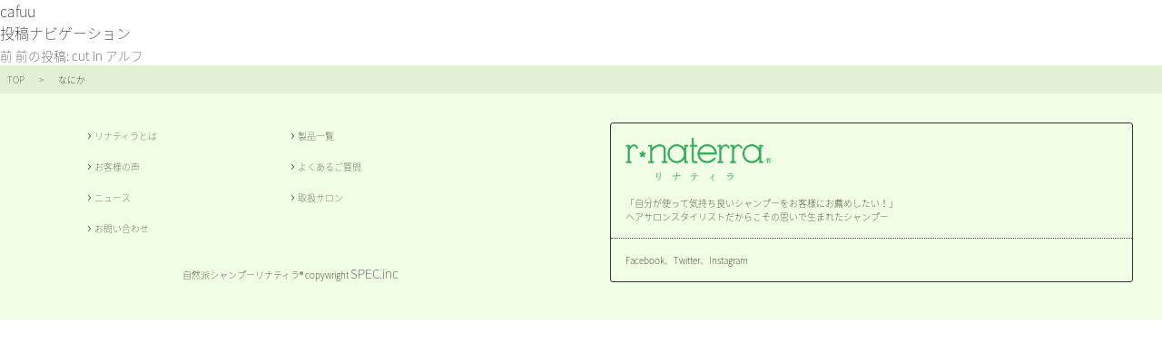

--- FILE ---
content_type: text/html; charset=UTF-8
request_url: https://www.r-naterra.com/salon/cafuu/
body_size: 11250
content:
<!DOCTYPE html>
<html lang="ja" class="no-js">
<head>
<meta charset="UTF-8">
<meta name="viewport" content="width=device-width">
<link rel="profile" href="http://gmpg.org/xfn/11">
<link rel="pingback" href="https://www.r-naterra.com/xmlrpc.php">
<!--[if lt IE 9]>
<script src="https://www.r-naterra.com/wp-content/themes/r-naterra/js/html5.js"></script>
<![endif]-->
<script>(function(html){html.className = html.className.replace(/\bno-js\b/,'js')})(document.documentElement);</script>
<title>cafuu &#8211; 植物由来オールインワン自然派シャンプー 『r*naterra（リナティラ）』</title>
<link rel='dns-prefetch' href='//fonts.googleapis.com' />
<link rel='dns-prefetch' href='//s.w.org' />
<link rel="alternate" type="application/rss+xml" title="植物由来オールインワン自然派シャンプー 『r*naterra（リナティラ）』 &raquo; フィード" href="https://www.r-naterra.com/feed/" />
<link rel="alternate" type="application/rss+xml" title="植物由来オールインワン自然派シャンプー 『r*naterra（リナティラ）』 &raquo; コメントフィード" href="https://www.r-naterra.com/comments/feed/" />
		<script type="text/javascript">
			window._wpemojiSettings = {"baseUrl":"https:\/\/s.w.org\/images\/core\/emoji\/2.3\/72x72\/","ext":".png","svgUrl":"https:\/\/s.w.org\/images\/core\/emoji\/2.3\/svg\/","svgExt":".svg","source":{"concatemoji":"https:\/\/www.r-naterra.com\/wp-includes\/js\/wp-emoji-release.min.js?ver=4.8.25"}};
			!function(t,a,e){var r,i,n,o=a.createElement("canvas"),l=o.getContext&&o.getContext("2d");function c(t){var e=a.createElement("script");e.src=t,e.defer=e.type="text/javascript",a.getElementsByTagName("head")[0].appendChild(e)}for(n=Array("flag","emoji4"),e.supports={everything:!0,everythingExceptFlag:!0},i=0;i<n.length;i++)e.supports[n[i]]=function(t){var e,a=String.fromCharCode;if(!l||!l.fillText)return!1;switch(l.clearRect(0,0,o.width,o.height),l.textBaseline="top",l.font="600 32px Arial",t){case"flag":return(l.fillText(a(55356,56826,55356,56819),0,0),e=o.toDataURL(),l.clearRect(0,0,o.width,o.height),l.fillText(a(55356,56826,8203,55356,56819),0,0),e===o.toDataURL())?!1:(l.clearRect(0,0,o.width,o.height),l.fillText(a(55356,57332,56128,56423,56128,56418,56128,56421,56128,56430,56128,56423,56128,56447),0,0),e=o.toDataURL(),l.clearRect(0,0,o.width,o.height),l.fillText(a(55356,57332,8203,56128,56423,8203,56128,56418,8203,56128,56421,8203,56128,56430,8203,56128,56423,8203,56128,56447),0,0),e!==o.toDataURL());case"emoji4":return l.fillText(a(55358,56794,8205,9794,65039),0,0),e=o.toDataURL(),l.clearRect(0,0,o.width,o.height),l.fillText(a(55358,56794,8203,9794,65039),0,0),e!==o.toDataURL()}return!1}(n[i]),e.supports.everything=e.supports.everything&&e.supports[n[i]],"flag"!==n[i]&&(e.supports.everythingExceptFlag=e.supports.everythingExceptFlag&&e.supports[n[i]]);e.supports.everythingExceptFlag=e.supports.everythingExceptFlag&&!e.supports.flag,e.DOMReady=!1,e.readyCallback=function(){e.DOMReady=!0},e.supports.everything||(r=function(){e.readyCallback()},a.addEventListener?(a.addEventListener("DOMContentLoaded",r,!1),t.addEventListener("load",r,!1)):(t.attachEvent("onload",r),a.attachEvent("onreadystatechange",function(){"complete"===a.readyState&&e.readyCallback()})),(r=e.source||{}).concatemoji?c(r.concatemoji):r.wpemoji&&r.twemoji&&(c(r.twemoji),c(r.wpemoji)))}(window,document,window._wpemojiSettings);
		</script>
		<style type="text/css">
img.wp-smiley,
img.emoji {
	display: inline !important;
	border: none !important;
	box-shadow: none !important;
	height: 1em !important;
	width: 1em !important;
	margin: 0 .07em !important;
	vertical-align: -0.1em !important;
	background: none !important;
	padding: 0 !important;
}
</style>
<link rel='stylesheet' id='twentyfifteen-fonts-css'  href='https://fonts.googleapis.com/css?family=Noto+Sans%3A400italic%2C700italic%2C400%2C700%7CNoto+Serif%3A400italic%2C700italic%2C400%2C700%7CInconsolata%3A400%2C700&#038;subset=latin%2Clatin-ext' type='text/css' media='all' />
<link rel='stylesheet' id='genericons-css'  href='https://www.r-naterra.com/wp-content/themes/r-naterra/genericons/genericons.css?ver=3.2' type='text/css' media='all' />
<link rel='stylesheet' id='twentyfifteen-style-css'  href='https://www.r-naterra.com/wp-content/themes/r-naterra/style.css?ver=4.8.25' type='text/css' media='all' />
<!--[if lt IE 9]>
<link rel='stylesheet' id='twentyfifteen-ie-css'  href='https://www.r-naterra.com/wp-content/themes/r-naterra/css/ie.css?ver=20141010' type='text/css' media='all' />
<![endif]-->
<!--[if lt IE 8]>
<link rel='stylesheet' id='twentyfifteen-ie7-css'  href='https://www.r-naterra.com/wp-content/themes/r-naterra/css/ie7.css?ver=20141010' type='text/css' media='all' />
<![endif]-->
<script type='text/javascript' src='https://www.r-naterra.com/wp-includes/js/jquery/jquery.js?ver=1.12.4'></script>
<script type='text/javascript' src='https://www.r-naterra.com/wp-includes/js/jquery/jquery-migrate.min.js?ver=1.4.1'></script>
<link rel='https://api.w.org/' href='https://www.r-naterra.com/wp-json/' />
<link rel='prev' title='cut in アルフ' href='https://www.r-naterra.com/salon/alfe/' />
<link rel="canonical" href="https://www.r-naterra.com/salon/cafuu/" />
<link rel='shortlink' href='https://www.r-naterra.com/?p=129' />
<link rel="alternate" type="application/json+oembed" href="https://www.r-naterra.com/wp-json/oembed/1.0/embed?url=https%3A%2F%2Fwww.r-naterra.com%2Fsalon%2Fcafuu%2F" />
<link rel="alternate" type="text/xml+oembed" href="https://www.r-naterra.com/wp-json/oembed/1.0/embed?url=https%3A%2F%2Fwww.r-naterra.com%2Fsalon%2Fcafuu%2F&#038;format=xml" />
		<style type="text/css">.recentcomments a{display:inline !important;padding:0 !important;margin:0 !important;}</style>
		</head>

<body>

<!-- Google Tag Manager -->
<noscript><iframe src="//www.googletagmanager.com/ns.html?id=GTM-NTNPRT"
height="0" width="0" style="display:none;visibility:hidden"></iframe></noscript>
<script>(function(w,d,s,l,i){w[l]=w[l]||[];w[l].push({'gtm.start':
new Date().getTime(),event:'gtm.js'});var f=d.getElementsByTagName(s)[0],
j=d.createElement(s),dl=l!='dataLayer'?'&l='+l:'';j.async=true;j.src=
'//www.googletagmanager.com/gtm.js?id='+i+dl;f.parentNode.insertBefore(j,f);
})(window,document,'script','dataLayer','GTM-NTNPRT');</script>
<!-- End Google Tag Manager -->
	<div id="primary" class="content-area">
		<main id="main" class="site-main" role="main">

		
<article id="post-129" class="post-129 salon type-salon status-publish hentry">
	
	<header class="entry-header">
		<h1 class="entry-title">cafuu</h1>	</header><!-- .entry-header -->

	<div class="entry-content">
			</div><!-- .entry-content -->

	
	<footer class="entry-footer">
					</footer><!-- .entry-footer -->

</article><!-- #post-## -->

	<nav class="navigation post-navigation" role="navigation">
		<h2 class="screen-reader-text">投稿ナビゲーション</h2>
		<div class="nav-links"><div class="nav-previous"><a href="https://www.r-naterra.com/salon/alfe/" rel="prev"><span class="meta-nav" aria-hidden="true">前</span> <span class="screen-reader-text">前の投稿:</span> <span class="post-title">cut in アルフ</span></a></div></div>
	</nav>
		</main><!-- .site-main -->
	</div><!-- .content-area -->

<!-- mat -- inc-guide class end ----------------------- -->
</div>
<!-- mat -- inc-guide class end ----------------------- -->

<script type='text/javascript' src='https://www.r-naterra.com/wp-content/themes/r-naterra/js/skip-link-focus-fix.js?ver=20141010'></script>
<script type='text/javascript'>
/* <![CDATA[ */
var screenReaderText = {"expand":"<span class=\"screen-reader-text\">\u30b5\u30d6\u30e1\u30cb\u30e5\u30fc\u3092\u5c55\u958b<\/span>","collapse":"<span class=\"screen-reader-text\">\u30b5\u30d6\u30e1\u30cb\u30e5\u30fc\u3092\u9589\u3058\u308b<\/span>"};
/* ]]> */
</script>
<script type='text/javascript' src='https://www.r-naterra.com/wp-content/themes/r-naterra/js/functions.js?ver=20150330'></script>
<script type='text/javascript' src='https://www.r-naterra.com/wp-includes/js/wp-embed.min.js?ver=4.8.25'></script>

<style>
/** * 9.0 320px size ************************************************************************* **/
@media screen and (min-width: 320px){

footer.footer{
text-align: left;
background: #f0ffe5;
padding-bottom: 2rem;
position: relative;
z-index: 10;
}

footer .information{
padding: 8px;
background: #e1f1d6;
margin-bottom: 2rem;
}

footer h3{
display: inline-block;
}

footer p{
display: inline-block;
}

footer nav{
width: 100%;
text-align: center;
}

footer nav ul{
width: 70%;
margin: 0 auto 20px;
}

footer nav li{
width: 50%;
float: left;
margin-bottom: 10px;
}

footer nav ul a{
font-size: 10px;
}

.information li{
float: left;
}

.information li a{
font-size: 10px;
padding-right: 1rem;
}

.information li a:after{
content: ">";
margin-left: 1rem;
}

footer nav p{
width: 100%;
display: block;
clear: both;
font-size: 10px;
text-align: center;
margin-bottom: 10px;
}

footer .box{
width: 100%;
margin-bottom: 30px;
}

footer .box .innder{
width: 90%;
border: 1px solid #333;
border-radius: 3px;
font-size: 10px;
margin: 0 auto;
}

footer .box .innder dt{
padding: 1rem;
border-bottom: 1px dotted #333;
}

footer .box .innder dt img{
width: 30%;
margin-bottom: 1rem;
}

footer .box .innder dd{
padding: 1rem;
}

footer .information{
font-size: 10px;
}

}
/** * 9.0 568px size ************************************************************************* **/
@media screen and (min-width: 568px){

footer nav{
width: 50%;
float: left;
text-align: left;
}

footer .box{
width: 50%;
float: right;
margin-bottom: 0;
}

}
/** * 9.0 768px size ************************************************************************* **/
@media screen and (min-width: 768px){

}
/** * 9.0 1024px size ************************************************************************ **/
@media screen and (min-width: 1024px){
}
/** * **************************************************************************************** **/
</style>

<footer class="footer clear">

<div class="information">

<div class="wrap">

<ul class="clear">
<li><a href="">TOP</a></li>
<li>なにか</li>
</ul>

</div>

</div>

<div class="wrap clear">

<div class="box clear">

<dl class="innder clear">
<dt>
<h3><img src="/wp-content/uploads/2016/08/img_logo.png" alt="リナティラ"></h3>
<p>「自分が使って気持ち良いシャンプーをお客様にお薦めしたい！」<br>
ヘアサロンスタイリストだからこその思いで生まれたシャンプー</p>
</dt>

<dd>
Facebook、Twitter、Instagram
</dd>
</dl>

</div>

<nav class="clear">

<ul class="clear">
<li>› <a href="/about/">リナティラとは</a></li>
<li>› <a href="/products">製品一覧</a></li>
<!--<li>› <a href="/pre/">コラム</a></li>-->
<li>› <a href="/voice/">お客様の声</a></li>
<li>› <a href="/faq/">よくあるご質問</a></li>
<li>› <a href="/news/">ニュース</a></li>
<li>› <a href="/salon/">取扱サロン</a></li>
<li>› <a href="mailto:offer@r-naterra.com?subject=【WEB】問い合わせ&amp;body=ご記入ください">お問い合わせ</a></li>
</ul>

<p>自然派シャンプーリナティラ® copywright <a href="/pre/spec/">SPEC.inc</a></p>

</nav>

</dl>

</div>

</footer>

</body>
</html>


--- FILE ---
content_type: text/plain
request_url: https://www.google-analytics.com/j/collect?v=1&_v=j102&a=147989805&t=pageview&_s=1&dl=https%3A%2F%2Fwww.r-naterra.com%2Fsalon%2Fcafuu%2F&ul=en-us%40posix&dt=cafuu%20%E2%80%93%20%E6%A4%8D%E7%89%A9%E7%94%B1%E6%9D%A5%E3%82%AA%E3%83%BC%E3%83%AB%E3%82%A4%E3%83%B3%E3%83%AF%E3%83%B3%E8%87%AA%E7%84%B6%E6%B4%BE%E3%82%B7%E3%83%A3%E3%83%B3%E3%83%97%E3%83%BC%20%E3%80%8Er*naterra%EF%BC%88%E3%83%AA%E3%83%8A%E3%83%86%E3%82%A3%E3%83%A9%EF%BC%89%E3%80%8F&sr=1280x720&vp=1280x720&_u=YEBAAAABAAAAAC~&jid=1149385725&gjid=314439870&cid=604169843.1765746325&tid=UA-83889721-1&_gid=983875811.1765746325&_r=1&_slc=1&gtm=45He5ca1n71NTNPRTza200&gcd=13l3l3l3l1l1&dma=0&tag_exp=103116026~103200004~104527906~104528500~104684208~104684211~105391252~115583767~115938466~115938468~116184927~116184929~116217636~116217638~116251938~116251940&z=501784767
body_size: -450
content:
2,cG-VTX78BNSQ4